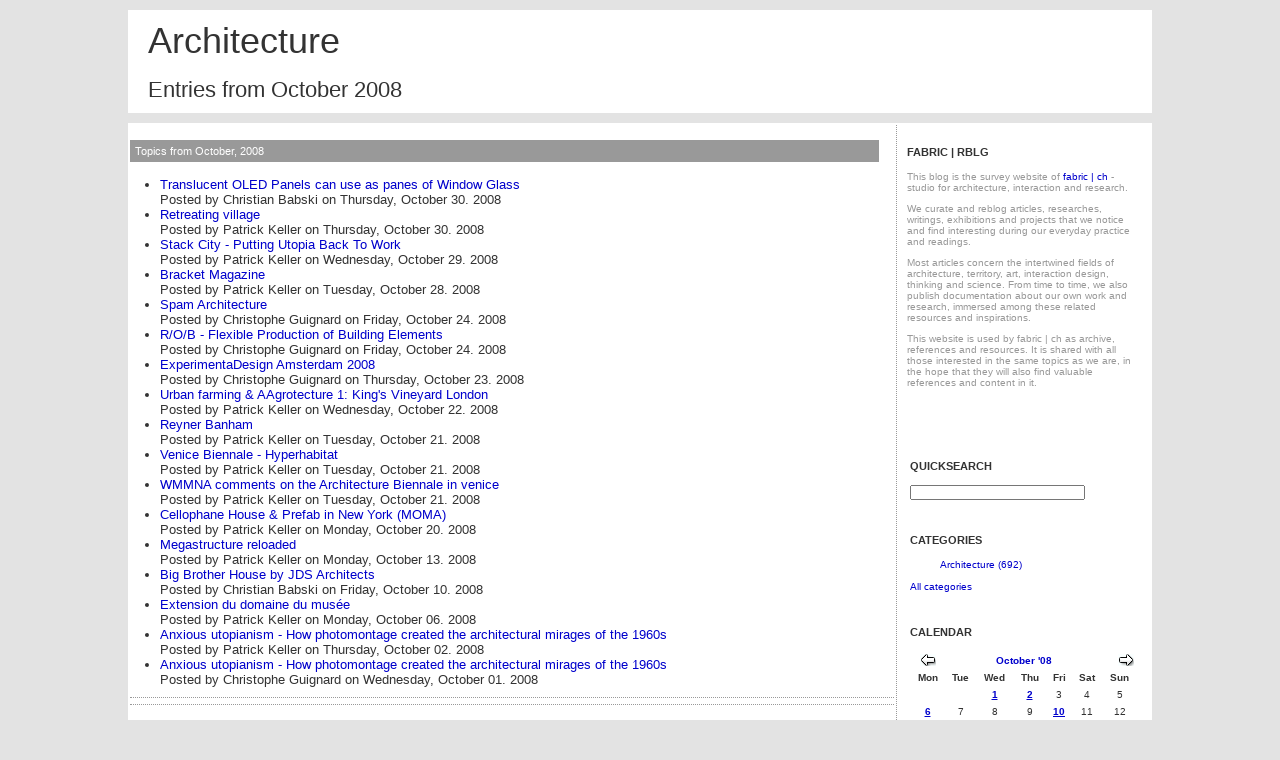

--- FILE ---
content_type: text/html; charset=ISO-8859-1
request_url: https://blog.fabric.ch/index.php?/archives/2008/10/C8/summary.html
body_size: 4206
content:
<!DOCTYPE html PUBLIC "-//W3C//DTD XHTML 1.0 Transitional//EN"
           "http://www.w3.org/TR/xhtml1/DTD/xhtml1-transitional.dtd">

<html xmlns="http://www.w3.org/1999/xhtml" xml:lang="en" lang="en">
<head>
    <title>Architecture  - Entries from October 2008</title>
    <meta http-equiv="Content-Type" content="text/html; charset=ISO-8859-1" />
    <meta name="Powered-By" content="Serendipity v.1.6" />
    <link rel="stylesheet" type="text/css" href="https://blog.fabric.ch/index.php?/plugin/categorytemplate_8" />
    <link rel="alternate"  type="application/rss+xml" title="fabric | rblg RSS feed" href="https://blog.fabric.ch/index.php?/feeds/index.rss2" />
    <link rel="alternate"  type="application/x.atom+xml"  title="fabric | rblg Atom feed"  href="https://blog.fabric.ch/index.php?/feeds/atom.xml" />
    

    <script type="text/javascript" src="/templates/jquery.js"></script>
    <script type="text/javascript">
    jQuery.noConflict();
    </script>
<link rel="shortcut icon" href="http://blog.fabric.ch/favicon.ico" />
</head>

<body>

<div id="serendipity_banner">
    <h1><a class="homelink1" href="https://blog.fabric.ch/">Architecture</a></h1>
    <h2><a class="homelink2" href="https://blog.fabric.ch/">Entries from October 2008</a></h2>
</div>

<table id="mainpane">
    <tr>
        <td id="content" valign="top"><!-- CONTENT START -->

	<div class="serendipity_content_message"></div>


<div class='serendipity_date'>Topics from October, 2008</div>

<div class="serendipity_entry">
    <ul>
                        <li><a href="/index.php?/archives/246-Translucent-OLED-Panels-can-use-as-panes-of-Window-Glass.html">Translucent OLED Panels can use as panes of Window Glass</a>
                <div class="summary_posted_by">Posted by <span class="posted_by_author">Christian Babski</span> on <span class="posted_by_date">Thursday, October 30. 2008</span></div></li>
                    <li><a href="/index.php?/archives/245-Retreating-village.html">Retreating village</a>
                <div class="summary_posted_by">Posted by <span class="posted_by_author">Patrick Keller</span> on <span class="posted_by_date">Thursday, October 30. 2008</span></div></li>
                                <li><a href="/index.php?/archives/240-Stack-City-Putting-Utopia-Back-To-Work.html">Stack City - Putting Utopia Back To Work </a>
                <div class="summary_posted_by">Posted by <span class="posted_by_author">Patrick Keller</span> on <span class="posted_by_date">Wednesday, October 29. 2008</span></div></li>
                                <li><a href="/index.php?/archives/235-Bracket-Magazine.html">Bracket Magazine</a>
                <div class="summary_posted_by">Posted by <span class="posted_by_author">Patrick Keller</span> on <span class="posted_by_date">Tuesday, October 28. 2008</span></div></li>
                                <li><a href="/index.php?/archives/224-Spam-Architecture.html">Spam Architecture</a>
                <div class="summary_posted_by">Posted by <span class="posted_by_author">Christophe Guignard</span> on <span class="posted_by_date">Friday, October 24. 2008</span></div></li>
                    <li><a href="/index.php?/archives/212-ROB-Flexible-Production-of-Building-Elements.html">R/O/B - Flexible Production of Building Elements</a>
                <div class="summary_posted_by">Posted by <span class="posted_by_author">Christophe Guignard</span> on <span class="posted_by_date">Friday, October 24. 2008</span></div></li>
                                <li><a href="/index.php?/archives/206-ExperimentaDesign-Amsterdam-2008.html">ExperimentaDesign Amsterdam 2008</a>
                <div class="summary_posted_by">Posted by <span class="posted_by_author">Christophe Guignard</span> on <span class="posted_by_date">Thursday, October 23. 2008</span></div></li>
                                <li><a href="/index.php?/archives/194-Urban-farming-AAgrotecture-1-Kings-Vineyard-London.html">Urban farming &amp; AAgrotecture 1: King's Vineyard London</a>
                <div class="summary_posted_by">Posted by <span class="posted_by_author">Patrick Keller</span> on <span class="posted_by_date">Wednesday, October 22. 2008</span></div></li>
                                <li><a href="/index.php?/archives/191-Reyner-Banham.html">Reyner Banham</a>
                <div class="summary_posted_by">Posted by <span class="posted_by_author">Patrick Keller</span> on <span class="posted_by_date">Tuesday, October 21. 2008</span></div></li>
                    <li><a href="/index.php?/archives/190-Venice-Biennale-Hyperhabitat.html">Venice Biennale - Hyperhabitat</a>
                <div class="summary_posted_by">Posted by <span class="posted_by_author">Patrick Keller</span> on <span class="posted_by_date">Tuesday, October 21. 2008</span></div></li>
                    <li><a href="/index.php?/archives/189-WMMNA-comments-on-the-Architecture-Biennale-in-venice.html">WMMNA comments on the Architecture Biennale in venice</a>
                <div class="summary_posted_by">Posted by <span class="posted_by_author">Patrick Keller</span> on <span class="posted_by_date">Tuesday, October 21. 2008</span></div></li>
                                <li><a href="/index.php?/archives/187-Cellophane-House-Prefab-in-New-York-MOMA.html">Cellophane House &amp; Prefab in New York (MOMA)</a>
                <div class="summary_posted_by">Posted by <span class="posted_by_author">Patrick Keller</span> on <span class="posted_by_date">Monday, October 20. 2008</span></div></li>
                                <li><a href="/index.php?/archives/172-Megastructure-reloaded.html">Megastructure reloaded</a>
                <div class="summary_posted_by">Posted by <span class="posted_by_author">Patrick Keller</span> on <span class="posted_by_date">Monday, October 13. 2008</span></div></li>
                                <li><a href="/index.php?/archives/168-Big-Brother-House-by-JDS-Architects.html">Big Brother House by JDS Architects</a>
                <div class="summary_posted_by">Posted by <span class="posted_by_author">Christian Babski</span> on <span class="posted_by_date">Friday, October 10. 2008</span></div></li>
                                <li><a href="/index.php?/archives/158-Extension-du-domaine-du-musee.html">Extension du domaine du musée</a>
                <div class="summary_posted_by">Posted by <span class="posted_by_author">Patrick Keller</span> on <span class="posted_by_date">Monday, October 06. 2008</span></div></li>
                                <li><a href="/index.php?/archives/153-Anxious-utopianism-How-photomontage-created-the-architectural-mirages-of-the-1960s.html">Anxious utopianism - How photomontage created the architectural mirages of the 1960s</a>
                <div class="summary_posted_by">Posted by <span class="posted_by_author">Patrick Keller</span> on <span class="posted_by_date">Thursday, October 02. 2008</span></div></li>
                                <li><a href="/index.php?/archives/261-Anxious-utopianism-How-photomontage-created-the-architectural-mirages-of-the-1960s.html">Anxious utopianism - How photomontage created the architectural mirages of the 1960s</a>
                <div class="summary_posted_by">Posted by <span class="posted_by_author">Christophe Guignard</span> on <span class="posted_by_date">Wednesday, October 01. 2008</span></div></li>
                </ul>
</div>
<div class='serendipity_entryFooter' style="text-align: center">
</div>


<!-- CONTENT END --></td>
        <td id="serendipityRightSideBar" valign="top">
				<div style="font-size:10px; margin:15px 0px 20px 0px; ">
				<h3 class="serendipitySideBarTitle serendipity_categories_plugin">fabric | rblg</h3>
				<p style="color:#999;">This blog is the survey website of <a href="http://www.fabric.ch" target="_blank">fabric | ch</a> - studio for architecture, interaction and research. </p>
				<p style="color:#999;">We curate and reblog articles, researches, writings, exhibitions and projects that we notice and find interesting during our everyday practice and readings. </p> 
				<p style="color:#999;">Most articles concern the intertwined fields of architecture, territory, art, interaction design, thinking and science. From time to time, we also publish documentation about our own work and research, immersed among these related resources and inspirations. </p>
				<p style="color:#999;">This website is used by fabric | ch as archive, references and resources. It is shared with all those interested in the same topics as we are, in the hope that they will also find valuable references and content in it.</p>
				<p><iframe src="http://www.facebook.com/plugins/like.php?href=http%3A%2F%2Fwww.facebook.com%2Fhome.php%3F%23%21%2Fpages%2Ffabric-ch%2F103176481355&amp;layout=button_count&amp;show_faces=false&amp;width=180&amp;action=like&amp;colorscheme=light&amp;height=21" scrolling="no" frameborder="0" style="border:none; overflow:hidden; width:180px; height:19px; margin:7px 0 0 0; background-color:none;" allowTransparency="true"></iframe>
				</p>

				</div>
            <div class="serendipitySideBarItem container_serendipity_quicksearch_plugin">
        <h3 class="serendipitySideBarTitle serendipity_quicksearch_plugin">Quicksearch</h3>        <div class="serendipitySideBarContent"><form id="searchform" action="/index.php" method="get">
    <div>
        <input type="hidden" name="serendipity[action]" value="search" />
        <input type="hidden" name="serendipity[fullentry]" value="1" />
        <input type="text" id="serendipityQuickSearchTermField" name="serendipity[searchTerm]" size="13" />
        <!-- FABRIC -->
        <!-- input class="quicksearch_submit" type="submit" value="&gt;" name="serendipity[searchButton]" title="Go!" style="width: 2em;" / -->
    </div>
    <div id="LSResult" style="display: none;"><div id="LSShadow"></div></div>
</form>
</div>
    </div>
    <div class="serendipitySideBarItem container_serendipity_categories_plugin">
        <h3 class="serendipitySideBarTitle serendipity_categories_plugin">Categories</h3>        <div class="serendipitySideBarContent"><form action="https://blog.fabric.ch/index.php?frontpage" method="post"><div id="serendipity_category_form_content"><ul id="serendipity_categories_list" style="list-style: none; margin: 0px; padding: 0px"><li class="category_depth0 category_8" style="display: block;"><a href="/index.php?/categories/8-Architecture" title="" style="padding-left: 0px">Architecture (692)</a></li>
</ul><div class="category_link_all"><br /><a href="/index.php?frontpage" title="All categories">All categories</a></div></div></form></div>
    </div>
    <div class="serendipitySideBarItem container_serendipity_calendar_plugin">
        <h3 class="serendipitySideBarTitle serendipity_calendar_plugin">Calendar</h3>        <div class="serendipitySideBarContent"><table style="width: 100%" cellspacing="0" cellpadding="0" class="serendipity_calendar">
    <tr>
        <td class="serendipity_calendarHeader">
            <a title="Back" href="https://blog.fabric.ch/index.php?/archives/2008/09/C8.html"><img alt="Back" src="/templates/default/img/back.png" width="16" height="12" style="border: 0px" /></a>
        </td>

        <td colspan="5" class="serendipity_calendarHeader" style="text-align: center; vertical-align: bottom">
            <b><a style="white-space: nowrap" href="https://blog.fabric.ch/index.php?/archives/2008/10/C8.html">October '08</a></b>
        </td>

        <td class="serendipity_calendarHeader" style="text-align: right">
            <a title="Forward" href="https://blog.fabric.ch/index.php?/archives/2008/11/C8.html"><img alt="Forward" src="/templates/default/img/forward.png" width="16" height="12" style="border: 0px" /></a>
        </td>
    </tr>

    <tr>
            <td scope="col" abbr="Monday" title="Monday" class="serendipity_weekDayName" align="center">Mon</td>
            <td scope="col" abbr="Tuesday" title="Tuesday" class="serendipity_weekDayName" align="center">Tue</td>
            <td scope="col" abbr="Wednesday" title="Wednesday" class="serendipity_weekDayName" align="center">Wed</td>
            <td scope="col" abbr="Thursday" title="Thursday" class="serendipity_weekDayName" align="center">Thu</td>
            <td scope="col" abbr="Friday" title="Friday" class="serendipity_weekDayName" align="center">Fri</td>
            <td scope="col" abbr="Saturday" title="Saturday" class="serendipity_weekDayName" align="center">Sat</td>
            <td scope="col" abbr="Sunday" title="Sunday" class="serendipity_weekDayName" align="center">Sun</td>
        </tr>

            <tr class="serendipity_calendar">
                    <td class="serendipity_calendarDay FirstRow FirstInRow">&#160;</td>
                    <td class="serendipity_calendarDay FirstRow">&#160;</td>
                    <td class="serendipity_calendarDay FirstRow Active Link"><a href="https://blog.fabric.ch/index.php?/archives/2008/10/01/C8.html">1</a></td>
                    <td class="serendipity_calendarDay FirstRow Active Link"><a href="https://blog.fabric.ch/index.php?/archives/2008/10/02/C8.html">2</a></td>
                    <td class="serendipity_calendarDay FirstRow">3</td>
                    <td class="serendipity_calendarDay FirstRow">4</td>
                    <td class="serendipity_calendarDay FirstRow LastInRow">5</td>
                </tr>
            <tr class="serendipity_calendar">
                    <td class="serendipity_calendarDay FirstInRow Active Link"><a href="https://blog.fabric.ch/index.php?/archives/2008/10/06/C8.html">6</a></td>
                    <td class="serendipity_calendarDay ">7</td>
                    <td class="serendipity_calendarDay ">8</td>
                    <td class="serendipity_calendarDay ">9</td>
                    <td class="serendipity_calendarDay Active Link"><a href="https://blog.fabric.ch/index.php?/archives/2008/10/10/C8.html">10</a></td>
                    <td class="serendipity_calendarDay ">11</td>
                    <td class="serendipity_calendarDay LastInRow">12</td>
                </tr>
            <tr class="serendipity_calendar">
                    <td class="serendipity_calendarDay FirstInRow Active Link"><a href="https://blog.fabric.ch/index.php?/archives/2008/10/13/C8.html">13</a></td>
                    <td class="serendipity_calendarDay ">14</td>
                    <td class="serendipity_calendarDay ">15</td>
                    <td class="serendipity_calendarDay ">16</td>
                    <td class="serendipity_calendarDay ">17</td>
                    <td class="serendipity_calendarDay ">18</td>
                    <td class="serendipity_calendarDay LastInRow">19</td>
                </tr>
            <tr class="serendipity_calendar">
                    <td class="serendipity_calendarDay FirstInRow Active Link"><a href="https://blog.fabric.ch/index.php?/archives/2008/10/20/C8.html">20</a></td>
                    <td class="serendipity_calendarDay Active Link"><a href="https://blog.fabric.ch/index.php?/archives/2008/10/21/C8.html">21</a></td>
                    <td class="serendipity_calendarDay Active Link"><a href="https://blog.fabric.ch/index.php?/archives/2008/10/22/C8.html">22</a></td>
                    <td class="serendipity_calendarDay Active Link"><a href="https://blog.fabric.ch/index.php?/archives/2008/10/23/C8.html">23</a></td>
                    <td class="serendipity_calendarDay Active Link"><a href="https://blog.fabric.ch/index.php?/archives/2008/10/24/C8.html">24</a></td>
                    <td class="serendipity_calendarDay ">25</td>
                    <td class="serendipity_calendarDay LastInRow">26</td>
                </tr>
            <tr class="serendipity_calendar">
                    <td class="serendipity_calendarDay FirstInRow LastRow">27</td>
                    <td class="serendipity_calendarDay LastRow Active Link"><a href="https://blog.fabric.ch/index.php?/archives/2008/10/28/C8.html">28</a></td>
                    <td class="serendipity_calendarDay LastRow Active Link"><a href="https://blog.fabric.ch/index.php?/archives/2008/10/29/C8.html">29</a></td>
                    <td class="serendipity_calendarDay LastRow Active Link"><a href="https://blog.fabric.ch/index.php?/archives/2008/10/30/C8.html">30</a></td>
                    <td class="serendipity_calendarDay LastRow">31</td>
                    <td class="serendipity_calendarDay LastRow">&#160;</td>
                    <td class="serendipity_calendarDay LastInRow LastRow">&#160;</td>
                </tr>
    </table></div>
    </div>
    <div class="serendipitySideBarItem container_serendipity_syndication_plugin">
        <h3 class="serendipitySideBarTitle serendipity_syndication_plugin">Syndicate This Blog</h3>        <div class="serendipitySideBarContent"><ul class="plainList">        <li>
            <a class="serendipity_xml_icon" href="/index.php?/feeds/index.rss1"><img src="/templates/default/img/xml.gif" alt="XML" style="border: 0px" /></a>
            <a href="/index.php?/feeds/index.rss1">RSS 1.0 feed</a>
        </li>
        <li>
            <a class="serendipity_xml_icon" href="/index.php?/feeds/index.rss2"><img src="/templates/default/img/xml.gif" alt="XML" style="border: 0px" /></a>
            <a href="/index.php?/feeds/index.rss2">RSS 2.0 feed</a>
        </li>
</ul></div>
    </div>
    <div class="serendipitySideBarItem container_serendipity_archives_plugin">
        <h3 class="serendipitySideBarTitle serendipity_archives_plugin">Archives</h3>        <div class="serendipitySideBarContent"><ul class="plainList">
<li><a href="/index.php?/archives/2026/01/C8.html" title="January 2026">January 2026</a></li>
<li><a href="/index.php?/archives/2025/12/C8.html" title="December 2025">December 2025</a></li>
<li><a href="/index.php?/archives/2025/11/C8.html" title="November 2025">November 2025</a></li>
<li><a href="/index.php?frontpage">Recent...</a></li>
<li><a href="https://blog.fabric.ch/index.php?/archive/C8">Older...</a></li>
</ul>
</div>
    </div>
    <div class="serendipitySideBarItem container_serendipity_superuser_plugin">
        <h3 class="serendipitySideBarTitle serendipity_superuser_plugin">Blog Administration</h3>        <div class="serendipitySideBarContent"><a href="/index.php?/admin" rel="nofollow" title="Open login screen">Open login screen</a></div>
    </div>
</td>
    </tr>
</table>

<!-- Matomo -->
<script>
  var _paq = window._paq = window._paq || [];
  /* tracker methods like "setCustomDimension" should be called before "trackPageView" */
  _paq.push(["trackPageView"]);
  _paq.push(["enableLinkTracking"]);
  (function() {
    var u="https://ssl.computedby.com/piwik/";
    _paq.push(["setTrackerUrl", u+"matomo.php"]);
    _paq.push(["setSiteId", "34"]);
    var d=document, g=d.createElement("script"), s=d.getElementsByTagName("script")[0];
    g.async=true; g.src=u+"matomo.js"; s.parentNode.insertBefore(g,s);
  })();
</script>
<!-- End Matomo Code -->

</body>
</html>
